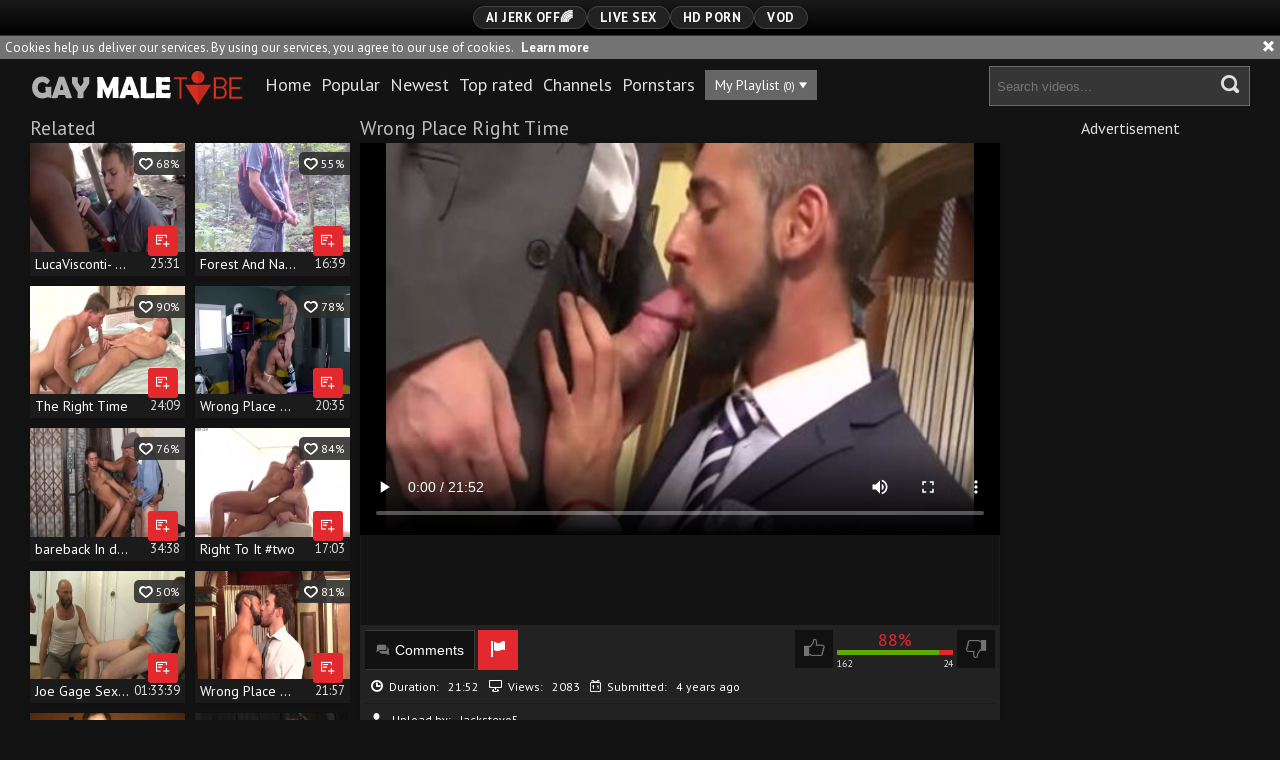

--- FILE ---
content_type: text/html; charset=UTF-8
request_url: https://www.gaymaletube.name/g=wrong-place-right-time_1832721
body_size: 9430
content:
<!DOCTYPE html>
<html>
	<head>
		<meta charset="utf-8">
		<meta name="referrer" content="unsafe-url">
		<meta name="viewport" content="width=device-width, initial-scale=1.0, user-scalable=no">
		<title>Wrong Place Right Time at Gay Male Tube</title>
		<meta name="description" content="Wrong Place Right Time at Gay Male Tube">
		<meta name="keywords" content="">
				<link rel="apple-touch-icon"		sizes="57x57" 		href="/static/images/favicon/apple-icon-57x57-a5723cbf5b.png">
		<link rel="apple-touch-icon" 		sizes="60x60" 		href="/static/images/favicon/apple-icon-60x60-6a55bd308c.png">
		<link rel="apple-touch-icon" 		sizes="72x72" 		href="/static/images/favicon/apple-icon-72x72-ac11da8767.png">
		<link rel="apple-touch-icon" 		sizes="76x76" 		href="/static/images/favicon/apple-icon-76x76-12fb30b943.png">
		<link rel="apple-touch-icon" 		sizes="114x114" 	href="/static/images/favicon/apple-icon-114x114-eb03d2bca1.png">
		<link rel="apple-touch-icon" 		sizes="120x120" 	href="/static/images/favicon/apple-icon-120x120-96c2e1841e.png">
		<link rel="apple-touch-icon" 		sizes="144x144" 	href="/static/images/favicon/apple-icon-144x144-9f78962015.png">
		<link rel="apple-touch-icon" 		sizes="152x152" 	href="/static/images/favicon/apple-icon-152x152-200e6aee13.png">
		<link rel="apple-touch-icon" 		sizes="180x180" 	href="/static/images/favicon/apple-icon-180x180-f09c02ea39.png">
		<link rel="icon" type="image/png"	sizes="192x192" 	href="/static/images/favicon/android-icon-192x192-20cea7690a.png">
		<link rel="icon" type="image/png"	sizes="32x32" 		href="/static/images/favicon/favicon-32x32-abb62a3ec4.png">
		<link rel="icon" type="image/png"	sizes="96x96" 		href="/static/images/favicon/favicon-96x96-f95963346a.png">
		<link rel="icon" type="image/png"	sizes="16x16" 		href="/static/images/favicon/favicon-16x16-62b869b140.png">
		<link rel="manifest" href="/static/images/favicon/manifest-65627f7955.json">
				<meta name="msapplication-TileColor" content=#141313>
		<meta name="msapplication-TileImage" content="/static/images/favicon/ms-icon-144x144-9f78962015.png">
		<meta name="msapplication-config" content="/static/images/favicon/browserconfig-653d077300.xml">
		<meta name="theme-color" content=#141313>
        <link rel="stylesheet" href="/static/style-light-a8fe99aca2.css">
		<link href='https://fonts.googleapis.com/css?family=PT+Sans:400,700,700italic,400italic' rel='stylesheet' type='text/css'>
		<script type="text/javascript" src="https://stats.hprofits.com/advertisement.min.js"></script>
											<!-- Google tag (gtag.js) -->
<script async src="https://www.googletagmanager.com/gtag/js?id=G-BBV0WSN9GE"></script>
<script>
  window.dataLayer = window.dataLayer || [];
  function gtag(){dataLayer.push(arguments);}
  gtag('js', new Date());
  function ga() {
    var args = Array.prototype.slice.call(arguments);
    if(args[1] === 'page_view') {
      var dimension = args[2] ? args[2] : {dimension1: 'other'};
      dimension['content_group'] = dimension.dimension1;
      gtag('config', 'G-BBV0WSN9GE', {
        send_page_view: false,
        content_group: dimension.dimension1
      });
      gtag('event', args[1], dimension);
      return;
    }
    gtag(args[1], args[3], {
        'event_category': args[2],
        'event_label': args[4]
    })
  }
ga('send', 'page_view', {dimension1: 'gallery'});
window.gaId='G-BBV0WSN9GE';
</script>
				</head>
		<body data-pp-stat="0">
		<div class="b-top-bg"></div>
		<div class="b-root">
			<div class="b-mi-nav">
				<div class="b-row">
					<div class="b-mi-nav__items">
						<li>
	<a href="https://trustpielote.com/resource?zones=300" target="_blank"  rel="nofollow" class="js-menu-random menu-random js-hp-tl" data-spot="MI1" data-banner-id="">
		<i class="icon-vod"></i>
		AI JERK OFF🌈
	</a>
</li>

<li>
	<a href="https://trustpielote.com/resource?zones=301" target="_blank"  rel="nofollow" class="js-menu-random menu-random active js-hp-tl" data-spot="MI2" data-banner-id="">
		<i class="icon-live-cams"></i>
		Live Sex
	</a>
</li>

<li>
	<a href="https://trustpielote.com/resource?zones=302" target="_blank"  rel="nofollow" class="js-menu-random menu-random js-hp-tl" data-spot="MI3" data-banner-id="">
		<i class="icon-dating"></i>
		HD Porn
	</a>
</li>

<li>
	<a href="https://fhgte.com/gay?utm_campaign=ai.CxY&utm_content=mi4" target="_blank"  rel="nofollow" class="js-menu-random menu-random js-hp-tl" data-spot="MI4" data-banner-id="">
		<i class="icon-vod"></i>
		VOD
	</a>
</li>

					</div>
				</div>
			</div>
			<div class="b-cookie" id="ticker">
				<div class="b-cookie__body clearfix">
					<div class="b-cookie-mess f-left">
						Cookies help us deliver our services. By using our services, you agree to our use of cookies.
						<a href="/cookie-policy">Learn more</a>
					</div>
					<a href="#" class="b-cookie__close f-right">
						<i class="icon-cross"></i>
					</a>
				</div>
			</div>
						<div class="leaderboard-spot">
				
			</div>
			<header class="b-header clearfix js-header">
				<div class="b-row">
					<button class="b-menu-button js-menu-button">
						<i class="icon-menu"></i>
						<span class="js-pl-counter b-menu-button__counter">+1</span>
					</button>
					<table>
						<tr>
							<td>
								<a href="/" class="b-logo f-right">
									<img src="/static/images/logo-9a4d3e6ef9.svg" alt="Free Gay Male Tube - HD Homosexual Porn Tube">
								</a>
								<nav class="b-main-nav f-left">
									<ul>
										<li><a href="/" class="">Home</a></li>
										<li><a href="/top" class="">Popular</a></li>
										<li><a href="/new" class="">Newest</a></li>
										<li><a href="/top-rated" class="">Top rated</a></li>
																				<li><a href="/channels" class="">Channels</a></li>
																				<li><a href="/pornstars" class="">Pornstars</a></li>
										<li>
											<a href="#" class="js-pl-toggle b-main-nav__playlist" target="_self">
												My Playlist
												<span class="js-playlist-counter"></span>
												<i class="icon-triangle-down"></i>
											</a>
										</li>
																			</ul>
								</nav>
							</td>
							<td>
								<form name="search_form" id="search" class="b-search f-left js-search" method="post" action="/s=-query-">
									<input
										type="text"
										value=""
										name="query"
										placeholder="Search videos..."
										autocomplete="off"
										data-url-search="/search-suggestions/-query-"
										class="b-search__input js-search-input"
									>
									<button id="search-button" class="b-search__submit">
									<i class="icon-search-2"></i>
									</button>
									<div class="b-search-suggestions js-search-suggestions is-hidden" id="search-dropdown" data-loader-text="Loading"></div>
								</form>
							</td>
						</tr>
					</table>
					<button class="b-search-button js-search-button"><i class="icon-search-2"></i></button>
				</div>
			</header>
			<div class="b-wrapper">
				<div class="b-row">
					<div class="b-wl-row js-playlist-panel is-hide" id="playlist-wrapper" data-playlist-url="/playlist">
	<div
		class="b-watch-later"
		>
		<div class="relative">
			<h5 class="b-watch-later__head">Playlist</h5>
				<div class="b-watch-later__empty js-empty-mess is-hide">
					Your playlist is currently empty. Add galleries to playlist by clicking a <button class="b-thumb-item__watch-later"><i class="icon-add-to-pl"></i></button> icon on your favourite videos.
				</div>
			<!-- Swiper -->
						<button class="js-pl-close b-watch-later__close"><i class="icon-cross"></i></button>
			<div class="swiper-container thumb-list" id="playlist">
				<div class="swiper-wrapper">
				</div>
			</div>
			<!-- Add Scrollbar -->
			<div class="swiper-scrollbar playlist-scrollbar" style="display: none;"></div>
		</div>
	</div>
</div>

<script id="thumb-template" type="text/template">
	<div class="swiper-slide">
		<div class="b-thumb-item moved">
			<div class="b-thumb-item-inner">
				<a
					class="b-thumb-item__img js-gallery-stats js-gallery-link"
					href="{{ thumbLink }}"
					data-gallery-id="{{ galleryId }}"
					title="{{ title }}"
					>
					{{ thumbImage }}
				</a>
				<span class="b-thumb-item__watch-later disabled js-rm-from-pl"><i class="icon-cross"></i></span>
				<div class="b-thumb-item__info">
					<span class="b-thumb-item__title js-gallery-title">{{ title }}</span>
					<span class="b-thumb-item__time js-gallery-duration">{{ duration }}</span>
				</div>
			</div>
		</div>
	</div>
</script>

					<div class="mobile-random header-random header-spot"><div data-hp-id="97" data-hp-zone></div></div>					
<template id="galleryTags-data-template">
            [{&quot;tagId&quot;:6,&quot;title&quot;:&quot;anal&quot;,&quot;href&quot;:&quot;\/s=anal&quot;,&quot;total&quot;:124011,&quot;videos&quot;:124011},{&quot;tagId&quot;:10,&quot;title&quot;:&quot;cumshot&quot;,&quot;href&quot;:&quot;\/s=cumshot&quot;,&quot;total&quot;:48024,&quot;videos&quot;:48024},{&quot;tagId&quot;:26546,&quot;title&quot;:&quot;big-cock&quot;,&quot;href&quot;:&quot;\/s=big-cock&quot;,&quot;total&quot;:35259,&quot;videos&quot;:35259},{&quot;tagId&quot;:158,&quot;title&quot;:&quot;outdoor&quot;,&quot;href&quot;:&quot;\/s=outdoor&quot;,&quot;total&quot;:12451,&quot;videos&quot;:12451},{&quot;tagId&quot;:359,&quot;title&quot;:&quot;pornstar&quot;,&quot;href&quot;:&quot;\/s=pornstar&quot;,&quot;total&quot;:9753,&quot;videos&quot;:9753},{&quot;tagId&quot;:3255,&quot;title&quot;:&quot;time&quot;,&quot;href&quot;:&quot;\/s=time&quot;,&quot;total&quot;:6044,&quot;videos&quot;:6044},{&quot;tagId&quot;:1635,&quot;title&quot;:&quot;gloryhole&quot;,&quot;href&quot;:&quot;\/s=gloryhole&quot;,&quot;total&quot;:1648,&quot;videos&quot;:1648},{&quot;tagId&quot;:11276,&quot;title&quot;:&quot;wrong&quot;,&quot;href&quot;:&quot;\/s=wrong&quot;,&quot;total&quot;:159,&quot;videos&quot;:159}]
    </template>

<template id="galleryChannel-data-template">
    null
</template>
<section>
	<div class="b-video-wrapper">
		<div class="b-video-inner">
			<div class="b-related">
				<div class="wrapper">
					<h2 class="f-left">Related</h2>
					<div class="f-right"></div>
				</div>
				<div class="b-related__thumb-outer js-related">
									<div class="b-thumb-item js-thumb">
			<div class="b-thumb-item-inner">
				<a
					class="js-gallery-stats js-gallery-link js-show"
					href="/g=lucavisconti-anything-goes-wrong-at-work_1378821"
					data-position="1"
					data-gallery-id="1378821"
					data-thumb-id="9896571"
					title="LucaVisconti- anything GOES WRONG AT WORK"
					data-vp-track
					data-gtid="3073133_3"
					>
					<div class="b-thumb-item__img">
						<picture class="js-gallery-img">
															<source type="image/webp" srcset="https://icdn05.gaymaletube.name/61463/3073133_3.webp">
															<source type="image/jpeg" srcset="https://icdn05.gaymaletube.name/61463/3073133_3.jpg">
														<img loading="lazy" data-src="https://icdn05.gaymaletube.name/61463/3073133_3.jpg" width="480" height="320" alt="LucaVisconti- anything GOES WRONG AT WORK">
						</picture>
						<div class="b-thumb-item__hover-raiting">
							<i class="icon-heart-o"></i> 68%
						</div>
											</div>
					<div class="b-thumb-item__info">
						<span class="b-thumb-item__title js-gallery-title">LucaVisconti- anything GOES WRONG AT WORK</span>
						<span class="b-thumb-item__time js-gallery-duration">25:31</span>
					</div>
				</a>
				<button class="js-add-to-pl b-thumb-item__watch-later">
					<i class="icon-add-to-pl"></i>
				</button>
			</div>
		</div>
					<div class="b-thumb-item js-thumb">
			<div class="b-thumb-item-inner">
				<a
					class="js-gallery-stats js-gallery-link js-show"
					href="/g=forest-and-nature-are-my-much-loved-places-two_1430231"
					data-position="2"
					data-gallery-id="1430231"
					data-thumb-id="10156721"
					title="Forest And Nature Are My much loved Places. two"
					data-vp-track
					data-gtid="3088149_3"
					>
					<div class="b-thumb-item__img">
						<picture class="js-gallery-img">
															<source type="image/webp" srcset="https://icdn05.gaymaletube.name/61763/3088149_3.webp">
															<source type="image/jpeg" srcset="https://icdn05.gaymaletube.name/61763/3088149_3.jpg">
														<img loading="lazy" data-src="https://icdn05.gaymaletube.name/61763/3088149_3.jpg" width="480" height="320" alt="Forest And Nature Are My much loved Places. two">
						</picture>
						<div class="b-thumb-item__hover-raiting">
							<i class="icon-heart-o"></i> 55%
						</div>
											</div>
					<div class="b-thumb-item__info">
						<span class="b-thumb-item__title js-gallery-title">Forest And Nature Are My much loved Places. two</span>
						<span class="b-thumb-item__time js-gallery-duration">16:39</span>
					</div>
				</a>
				<button class="js-add-to-pl b-thumb-item__watch-later">
					<i class="icon-add-to-pl"></i>
				</button>
			</div>
		</div>
					<div class="b-thumb-item js-thumb">
			<div class="b-thumb-item-inner">
				<a
					class="js-gallery-stats js-gallery-link js-show"
					href="/g=the-right-time_922141"
					data-position="3"
					data-gallery-id="922141"
					data-thumb-id="7558451"
					title="The Right Time"
					data-vp-track
					data-gtid="2954600_5"
					>
					<div class="b-thumb-item__img">
						<picture class="js-gallery-img">
															<source type="image/webp" srcset="https://icdn05.gaymaletube.name/59092/2954600_5.webp">
															<source type="image/jpeg" srcset="https://icdn05.gaymaletube.name/59092/2954600_5.jpg">
														<img loading="lazy" data-src="https://icdn05.gaymaletube.name/59092/2954600_5.jpg" width="480" height="320" alt="The Right Time">
						</picture>
						<div class="b-thumb-item__hover-raiting">
							<i class="icon-heart-o"></i> 90%
						</div>
											</div>
					<div class="b-thumb-item__info">
						<span class="b-thumb-item__title js-gallery-title">The Right Time</span>
						<span class="b-thumb-item__time js-gallery-duration">24:09</span>
					</div>
				</a>
				<button class="js-add-to-pl b-thumb-item__watch-later">
					<i class="icon-add-to-pl"></i>
				</button>
			</div>
		</div>
					<div class="b-thumb-item js-thumb">
			<div class="b-thumb-item-inner">
				<a
					class="js-gallery-stats js-gallery-link js-show"
					href="/g=wrong-place-right-time_1808911"
					data-position="4"
					data-gallery-id="1808911"
					data-thumb-id="12365771"
					title="Wrong Place Right Time"
					data-vp-track
					data-gtid="3185327_8"
					>
					<div class="b-thumb-item__img">
						<picture class="js-gallery-img">
															<source type="image/webp" srcset="https://icdn05.gaymaletube.name/63707/3185327_8.webp">
															<source type="image/jpeg" srcset="https://icdn05.gaymaletube.name/63707/3185327_8.jpg">
														<img loading="lazy" data-src="https://icdn05.gaymaletube.name/63707/3185327_8.jpg" width="480" height="320" alt="Wrong Place Right Time">
						</picture>
						<div class="b-thumb-item__hover-raiting">
							<i class="icon-heart-o"></i> 78%
						</div>
											</div>
					<div class="b-thumb-item__info">
						<span class="b-thumb-item__title js-gallery-title">Wrong Place Right Time</span>
						<span class="b-thumb-item__time js-gallery-duration">20:35</span>
					</div>
				</a>
				<button class="js-add-to-pl b-thumb-item__watch-later">
					<i class="icon-add-to-pl"></i>
				</button>
			</div>
		</div>
					<div class="b-thumb-item js-thumb">
			<div class="b-thumb-item-inner">
				<a
					class="js-gallery-stats js-gallery-link js-show"
					href="/g=bareback-in-dark-places-older-and-worker_732357"
					data-position="5"
					data-gallery-id="732357"
					data-thumb-id="6479884"
					title="bareback In dark Places older And Worker"
					data-vp-track
					data-gtid="2830754_11"
					>
					<div class="b-thumb-item__img">
						<picture class="js-gallery-img">
															<source type="image/webp" srcset="https://icdn05.gaymaletube.name/56616/2830754_11.webp">
															<source type="image/jpeg" srcset="https://icdn05.gaymaletube.name/56616/2830754_11.jpg">
														<img loading="lazy" data-src="https://icdn05.gaymaletube.name/56616/2830754_11.jpg" width="480" height="320" alt="bareback In dark Places older And Worker">
						</picture>
						<div class="b-thumb-item__hover-raiting">
							<i class="icon-heart-o"></i> 76%
						</div>
											</div>
					<div class="b-thumb-item__info">
						<span class="b-thumb-item__title js-gallery-title">bareback In dark Places older And Worker</span>
						<span class="b-thumb-item__time js-gallery-duration">34:38</span>
					</div>
				</a>
				<button class="js-add-to-pl b-thumb-item__watch-later">
					<i class="icon-add-to-pl"></i>
				</button>
			</div>
		</div>
					<div class="b-thumb-item js-thumb">
			<div class="b-thumb-item-inner">
				<a
					class="js-gallery-stats js-gallery-link js-show"
					href="/g=right-to-it-two_777301"
					data-position="6"
					data-gallery-id="777301"
					data-thumb-id="6751401"
					title="Right To It #two"
					data-vp-track
					data-gtid="2881795_6"
					>
					<div class="b-thumb-item__img">
						<picture class="js-gallery-img">
															<source type="image/webp" srcset="https://icdn05.gaymaletube.name/57636/2881795_6.webp">
															<source type="image/jpeg" srcset="https://icdn05.gaymaletube.name/57636/2881795_6.jpg">
														<img loading="lazy" data-src="https://icdn05.gaymaletube.name/57636/2881795_6.jpg" width="480" height="320" alt="Right To It #two">
						</picture>
						<div class="b-thumb-item__hover-raiting">
							<i class="icon-heart-o"></i> 84%
						</div>
											</div>
					<div class="b-thumb-item__info">
						<span class="b-thumb-item__title js-gallery-title">Right To It #two</span>
						<span class="b-thumb-item__time js-gallery-duration">17:03</span>
					</div>
				</a>
				<button class="js-add-to-pl b-thumb-item__watch-later">
					<i class="icon-add-to-pl"></i>
				</button>
			</div>
		</div>
					<div class="b-thumb-item js-thumb">
			<div class="b-thumb-item-inner">
				<a
					class="js-gallery-stats js-gallery-link js-show"
					href="/g=joe-gage-sex-files-14-lunch-time-milking-club-2_2281472"
					data-position="7"
					data-gallery-id="2281472"
					data-thumb-id="16756515"
					title="Joe Gage Sex Files 14 Lunch Time Milking Club 2"
					data-vp-track
					data-gtid="3930359_12"
					>
					<div class="b-thumb-item__img">
						<picture class="js-gallery-img">
															<source type="image/webp" srcset="https://icdn05.gaymaletube.name/78608/3930359_12.webp">
															<source type="image/jpeg" srcset="https://icdn05.gaymaletube.name/78608/3930359_12.jpg">
														<img loading="lazy" data-src="https://icdn05.gaymaletube.name/78608/3930359_12.jpg" width="480" height="320" alt="Joe Gage Sex Files 14 Lunch Time Milking Club 2">
						</picture>
						<div class="b-thumb-item__hover-raiting">
							<i class="icon-heart-o"></i> 50%
						</div>
											</div>
					<div class="b-thumb-item__info">
						<span class="b-thumb-item__title js-gallery-title">Joe Gage Sex Files 14 Lunch Time Milking Club 2</span>
						<span class="b-thumb-item__time js-gallery-duration">01:33:39</span>
					</div>
				</a>
				<button class="js-add-to-pl b-thumb-item__watch-later">
					<i class="icon-add-to-pl"></i>
				</button>
			</div>
		</div>
					<div class="b-thumb-item js-thumb">
			<div class="b-thumb-item-inner">
				<a
					class="js-gallery-stats js-gallery-link js-show"
					href="/g=wrong-place-right-time_1597891"
					data-position="8"
					data-gallery-id="1597891"
					data-thumb-id="10924291"
					title="Wrong Place Right Time"
					data-vp-track
					data-gtid="3139210_7"
					>
					<div class="b-thumb-item__img">
						<picture class="js-gallery-img">
															<source type="image/webp" srcset="https://icdn05.gaymaletube.name/62785/3139210_7.webp">
															<source type="image/jpeg" srcset="https://icdn05.gaymaletube.name/62785/3139210_7.jpg">
														<img loading="lazy" data-src="https://icdn05.gaymaletube.name/62785/3139210_7.jpg" width="480" height="320" alt="Wrong Place Right Time">
						</picture>
						<div class="b-thumb-item__hover-raiting">
							<i class="icon-heart-o"></i> 81%
						</div>
											</div>
					<div class="b-thumb-item__info">
						<span class="b-thumb-item__title js-gallery-title">Wrong Place Right Time</span>
						<span class="b-thumb-item__time js-gallery-duration">21:57</span>
					</div>
				</a>
				<button class="js-add-to-pl b-thumb-item__watch-later">
					<i class="icon-add-to-pl"></i>
				</button>
			</div>
		</div>
					<div class="b-thumb-item js-thumb">
			<div class="b-thumb-item-inner">
				<a
					class="js-gallery-stats js-gallery-link js-show"
					href="/g=place-to-cum_1819241"
					data-position="9"
					data-gallery-id="1819241"
					data-thumb-id="12443941"
					title="Place To cum"
					data-vp-track
					data-gtid="3195327_2"
					>
					<div class="b-thumb-item__img">
						<picture class="js-gallery-img">
															<source type="image/webp" srcset="https://icdn05.gaymaletube.name/63907/3195327_2.webp">
															<source type="image/jpeg" srcset="https://icdn05.gaymaletube.name/63907/3195327_2.jpg">
														<img loading="lazy" data-src="https://icdn05.gaymaletube.name/63907/3195327_2.jpg" width="480" height="320" alt="Place To cum">
						</picture>
						<div class="b-thumb-item__hover-raiting">
							<i class="icon-heart-o"></i> 64%
						</div>
											</div>
					<div class="b-thumb-item__info">
						<span class="b-thumb-item__title js-gallery-title">Place To cum</span>
						<span class="b-thumb-item__time js-gallery-duration">59:22</span>
					</div>
				</a>
				<button class="js-add-to-pl b-thumb-item__watch-later">
					<i class="icon-add-to-pl"></i>
				</button>
			</div>
		</div>
					    <div class="b-thumb-item js-thumb placeholder">
    <div class="b-thumb-item-inner">
        <a
                href=""
                title=""
                target="_blank"
                rel="nofollow noindex"
        >
            <div class="b-thumb-item__img">
                                <div class="b-thumb-item__hover-raiting">
                    <i class="icon-heart-o"></i> %
                </div>
            </div>
            <div class="b-thumb-item__info">
                <span class="b-thumb-item__title js-gallery-title"></span>
                <span class="b-thumb-item__time js-gallery-duration"></span>
            </div>
        </a>
    </div>
</div>

    <script>
    window.tubeDomain = 'gaymaletube.name'
    window.myQueryFunction = function() {
        const availableFields = ['pornstars', 'categories', 'channel', 'tags', 'title', 'studio'];

        function matchField(navField) {
            const lowerNavField = navField.toLowerCase();
            if (availableFields.includes(lowerNavField)) {
                return lowerNavField;
            }
            if (lowerNavField === 'studios' ||
                lowerNavField === 'channels' ||
                lowerNavField === 'premium-channels' ||
                lowerNavField === 'channels-list' ||
                lowerNavField === 'premium-porn' ||
                lowerNavField === 'paysites-list' ||
                lowerNavField === 'channels-index') {
                return ['channel', 'studio'];
            }

            if (lowerNavField === 'category' ||
                lowerNavField === 'cats' ||
                lowerNavField.includes('cats') ||
                lowerNavField.includes('cat') ||
                lowerNavField.includes("c=")){
                return 'categories'
            }

            if (lowerNavField === 'pornstar' ||
                lowerNavField.includes('p=')){
                return 'pornstars'
            }

            return 'title';
        }

        function getTemplateObject(templateId) {
            const template = document.getElementById(templateId);
            if (template) {
                try {
                    const templateData = template.innerHTML.trim();
                    return templateData ? JSON.parse(templateData) : null;
                } catch (error) {
                    console.error(`Error parsing JSON from template ${templateId}:`, error);
                    return null;
                }
            }
            return null;
        }

        const pageField = window.location.pathname.split('/')[1] || '';

        let matchedField = matchField(pageField);

        const tagsGalleryData = getTemplateObject('galleryTags-data-template');
        const channelGalleryData = getTemplateObject('galleryChannel-data-template');

        const pornstarListingData = getTemplateObject('pornstar-data-template');
        const channelListingData = getTemplateObject('channel-data-template');
        const categoryListingData = getTemplateObject('category-data-template');

        const listingDataTitles = [pornstarListingData, channelListingData, categoryListingData]

        let query = '';
        let fields = [matchedField];

        if (channelGalleryData && Object.keys(channelGalleryData).length > 0 && channelGalleryData.title) {
            query = channelGalleryData.title.toLowerCase();
            fields = ['channel', 'studio'];
        }
        else if (tagsGalleryData && Array.isArray(tagsGalleryData) && tagsGalleryData.length > 0) {
            query = tagsGalleryData.map(tag => tag.title.toLowerCase()).toString()
            fields = ['tags'];
        }

        const activeListing = listingDataTitles.find((listingTitle) => listingTitle);
        if (activeListing){
            query = activeListing.toLowerCase()
        }
        return { query, fields };
    };

    window.getPatinationNum = function () {
        const selectedElement = document.querySelector('.b-pagination__selected span');
        return selectedElement ? selectedElement.textContent : null;
    }

    window.getOrderBy = function (){
        const newestPage = window.location.pathname.split('/')[1] || '';
        const newestRoutes = ["newest", "new"]
        return newestRoutes.includes(newestPage) ? "newest": null
    }


    function generateAdContent(video, formatDuration, timeAgo, rating) {
        return `
            <div class="b-thumb-item js-thumb ">
    <div class="b-thumb-item-inner">
        <a
                href="${video.galleryUrl}"
                title="${video.title}"
                target="_blank"
                rel="nofollow noindex"
        >
            <div class="b-thumb-item__img">
                                    <picture class="js-gallery-img">
                        <source srcset="${video.thumbUrl}">
                        <img loading="lazy" data-src="${video.thumbUrl}" width="480" height="320" alt="${video.title}">
                    </picture>
                                <div class="b-thumb-item__hover-raiting">
                    <i class="icon-heart-o"></i> ${rating(video)}%
                </div>
            </div>
            <div class="b-thumb-item__info">
                <span class="b-thumb-item__title js-gallery-title">${video.title}</span>
                <span class="b-thumb-item__time js-gallery-duration">${formatDuration(video.duration)}</span>
            </div>
        </a>
    </div>
</div>
        `;
    }
</script>    <script type="text/javascript" src="https://cdn26121759.ahacdn.me/native4/main.js"></script>
<script class="ad-script">
    (function () {
        const nativeAdTrade = NativeAdTrade.getInstance({
            currentScriptName: "ad-script",
            getSearchQuery: window.myQueryFunction,
            getPaginationNum: window.getPatinationNum,
            orderBy: window.getOrderBy,
            quantity: 1,
            getParams: {
                utm_campaign: 'instream-native',
                utm_source: window.tubeDomain
            },
            tubeUrl: 'gayporn.com',
            galleryUrlTemplate: "https://www.gayporn.xxx/video/titleUrl",
            renderCallback: (video, formatDuration, timeAgo, rating) => {
                const adContent = generateAdContent(video, formatDuration, timeAgo, rating);
                const placeholder = document.querySelector('.placeholder');
                if (placeholder) {
                    placeholder.remove()
                }
                return adContent;
            },
        });
        nativeAdTrade.then((instance) => instance.loadVideos());
    }());
</script>
							<script id="stats.gif-rel" class="stats.gif" type="application/json">{"page":"rel","viewUrl":"\/stats.gif?a=rlv&g=1832721","clickUrl":"\/stats.gif?a=rlc&g=1832721"}</script>
					<script id="tracker-data-1" class="js-tracker" type="application/json">{"d":"gaymaletube.name","rid":1,"useLocalUrl":false,"ct":"related","mid":0,"pt":"gallery","w":"anal cumshot big-cock outdoor pornstar time gloryhole wrong","subid":3193146}</script>
				</div>
			</div>
			<div class="b-video">
				<div class="b-head-2">
					<h1>Wrong Place Right Time</h1>
										<div id="info" data-title="Wrong Place Right Time" data-duration="21:52" data-gallery-img="https://icdn05.gaymaletube.name/63863/3193146_3.jpg" data-gallery-link="/g=wrong-place-right-time_1832721" data-gallery-id="1832721" data-thumb-id="12556741"></div>
					<div><div data-hp-id="303" data-hp-zone></div></div>
				</div>
				<div class="b-video__inner">
					<div class="b-video-player">
						<div class="relative">
						<div id="vast-url" data-url="https://hip-97166b.com/resource?zones=105"></div>
						<script id="ae-player-js" src="https://tubestatic.usco1621-b.com/static/ae-player.1.10.3.min.js" async></script>
						<video
							id="video"
							class="b-video-player__player"
							playsinline
							poster="https://icdn05.gaymaletube.name/63863/3193146_3.jpg"
							controlsList="nodownload"
							preload="metadata"
							controls
							data-gallery-id="1832721"
						>
																						<source src="https://vcdn03.gaymaletube.name/key%3DPcXo-X79-qhKTWYYKNvPLQ%2Cend%3D1769136651%2Fvideo24%2F2%2F27%2Fa81e2b853a646d9f4be67a67ee485827.mp4" data-url-exp="1769136651" type="video/mp4">
													</video>
						<script id="video-track-data" class="js-tracker" type="application/json">{"d":"gaymaletube.name","rid":1,"useLocalUrl":false,"ct":"video","pt":"gallery","w":"anal cumshot big-cock outdoor pornstar time gloryhole wrong","subid":3193146,"vd":1312}</script>
						<script id="ae-player-config" data-use-ae-player="1">window.AEPConfig = {updateItvOnPause:true, vastPeriod:86400, videoPreload:"metadata",gaEvents:false, NTrigger: 4}</script>
						<script type="text/template" id="overlay-template">
							<div data-hp-id="102" data-hp-zone></div>
							
						</script>
						<script type="text/template" id="ipb-template">
							
						</script>
						</div>
					</div>
					<div class="b-uvb-spot uvb-random js-uvb-spot"><div data-hp-id="103" data-hp-zone></div></div>
					<div class="b-sub-video" id="b-video-tabs">
						<div class="b-video-menu clearfix">
							<div class="f-left">
								<div class="b-video-nav">
																											<button class="b-video-nav__link" id="show-comments"><i class="icon-comment"></i>Comments <span class="js-comments-total"></span></button>
																		<a href="/content-removal?url=https://www.gaymaletube.name/g%3Dwrong-place-right-time_1832721" class="b-video-nav__link b-video-nav__report" rel="nofollow"><i class="icon-flag-1"></i></a>
								</div>
							</div>
							<div class="f-right">
								<div class="b-video-vote clearfix" id="voter" data-gallery-id="1832721">
									<!-- New voter -->
									<button
										class="b-video-vote__up clearfix js-vote-gallery js-vote-up"
										data-url="/gallery/1832721/like"
									>
										<i class="icon-like"></i>
									</button>
									<div>
										<div class="b-video-vote__rating js-positive-rating">88%</div>
										<div class="b-video-vote__rating-bar">
											<div class="b-video-vote__ratting-progress js-votes-rating-bar" style="width: 88%"></div>
										</div>
										<div class="b-video-vote__counts clearfix">
											<div class="f-left js-positive-votes">162</div>
											<div class="f-right js-negative-votes">24</div>
										</div>
									</div>
									<button
										class="b-video-vote__down clearfix js-vote-gallery js-vote-down"
										data-url="/gallery/1832721/dislike"
									>
										<i class="icon-dislike"></i>
									</button>
								</div>
							</div>
						</div>
						<div class="b-tabs-content">
							<div class="b-info clearfix b-tabs-content__item" id="details">
								<div class="b-info__list js-show-more-details">
									<div class="wrapper">
										<div class="f-left">
											<span class="b-info__title"><i class="icon-clock"></i>Duration:</span>
											<span class="b-info__text">21:52</span>
										</div>
										<div class="f-left">
											<span class="b-info__title"><i class="icon-desktop"></i>Views:</span>
											<span class="b-info__text">2083</span>
										</div>
										<div class="f-left">
											<span class="b-info__title"><i class="icon-calendar"></i>Submitted:</span>
											<span class="b-info__text">4 years ago</span>
										</div>
									</div>
									<div class="b-info__more">

																				<div class="b-info__cat">
											<span class="b-info__title"><i class="icon-user"></i>Upload by:</span>
											<span class="b-info__text">Jackstevo5</span>
										</div>
																														<div class="b-info__cat">
											<span class="b-info__title f-left"><i class="icon-tag"></i>Tags:</span>
											<div class="wrapper">
																									<a href="/s=anal">anal</a>,
																									<a href="/s=cumshot">cumshot</a>,
																									<a href="/s=big-cock">big-cock</a>,
																									<a href="/s=outdoor">outdoor</a>,
																									<a href="/s=pornstar">pornstar</a>,
																									<a href="/s=time">time</a>,
																									<a href="/s=gloryhole">gloryhole</a>,
																									<a href="/s=wrong">wrong</a>
																							</div>
										</div>
																														<div class="b-info__cat">
											<span class="b-info__title"><i class="icon-category"></i>Categories:</span>
																							<a href="/c=anal">Anal</a>,
																							<a href="/c=big-cock">Big Cock</a>,
																							<a href="/c=cumshot">Cumshot</a>,
																							<a href="/c=gloryhole">Gloryhole</a>,
																							<a href="/c=outdoor">Outdoor</a>,
																							<a href="/c=pornstar">Pornstar</a>
																					</div>
																													</div>
									<div class="sub-video-random"><div data-hp-id="104" data-hp-zone></div></div>
								</div>
							</div>
						</div>
					</div>
				</div>
			</div>
			<div class="b-advertisement">
				<h6>Advertisement</h6>
				<div class="b-random-2-inner">
					<div class="b-random-2-inner__scale">
						<div data-hp-id="95" data-hp-zone></div>
<div data-hp-id="94" data-hp-zone></div>
<div data-hp-id="96" data-hp-zone></div>
					</div>
				</div>
			</div>
		</div>

		<div class="b-thumb-list js-recommended-wrapper is-hidden">
			<h2 class="b-head-2 margin-10t">Recommended</h2>
			<div class="js-recommended b-bottom-list" data-url="/recommended/1832721" data-excluded-ids="1378821,1430231,922141,1808911,732357,777301,2281472,1597891,1819241">
				<script id="stats.gif-rec" class="stats.gif" type="application/json">{"page":"rec","viewUrl":"\/stats.gif?a=rcv&g=1832721","clickUrl":"\/stats.gif?a=rcc&g=1832721"}</script>
				<script id="rc-track-data" class="js-tracker" type="application/json">{"d":"gaymaletube.name","rid":1,"useLocalUrl":false,"ct":"recommended","pt":"gallery","w":"anal cumshot big-cock outdoor pornstar time gloryhole wrong","subid":3193146}</script>
			</div>
		</div>
		<div class="b-more-thumbs">
	<div class="b-more-thumbs__list js-native-container">
		<script>window.NativeConfig = {customCount: true};</script>
<div data-hp-id="778" data-hp-zone></div>
	</div>
</div>
<div class="mobile-random-wrapper">
	<div class="mobile-random footer-spot js-not-rendered-random"></div>
</div>

<script id="footer-random-template" type="text/template">
	<div class="mobile-random-wrapper">
		<div class="mobile-random footer-spot js-footer-random js-not-rendered-random"><div data-hp-id="101" data-hp-zone></div>

<style>
.b-mobile-spots,
.mobile-random.footer-spot {
  max-width: 100%;
}
.b-mobile-spots.footer-spot iframe,
.mobile-random.footer-spot iframe {
  width: 33.33%;
}
</style>
<div data-hp-id="99" data-hp-zone></div>
<div data-hp-id="100" data-hp-zone></div></div>
	</div>
</script>	</div>
		<div class="b-tabs-content__item" id="comments-spot">
		<div class="b-comments" id="comments-block" data-total-comments="0">
	<form id="comment-form" action="/gallery/1832721/comments" method="post" class="b-send-comment clearfix">
		<div class="b-inputs-wrapper">
			<div class="b-inputs-wrapper__username username">
				<div class="b-inputs-wrapper__label">
					<i class="icon-user"></i>
				</div>
				<div class="relative js-comment-element js-username-field">
					<div class="error-mess js-error-message">
						<span></span>
					</div>
					<input type="text" id="comment_username" name="comment[username]" required="required" placeholder="Name" class="f-left b-send-comment__name js-form-input" />
				</div>
			</div>
			<div class="b-inputs-wrapper__email email">
				<div class="b-inputs-wrapper__label">
					<i class="icon-letter"></i>
				</div>
				<div class="relative js-comment-element js-email-field">
					<div class="error-mess js-error-message">
						<span></span>
					</div>
					<input type="email" id="comment_email" name="comment[email]" required="required" placeholder="Email" class="f-left b-send-comment__email js-form-input" />
				</div>
			</div>
		</div>
		<div class="b-textarea-wrapper comment">
			<div class="b-textarea-wrapper__label">
				<i class="icon-pen"></i>
			</div>
			<div class="relative js-comment-element js-comment-field">
				<div class="error-mess js-error-message">
					<span></span>
				</div>
				<textarea id="comment_comment" name="comment[comment]" required="required" placeholder="Message" class="b-send-comment__text js-form-input"></textarea>
			</div>
			<input type="submit" name="submit" value="Add" class="b-send-comment__submit f-right">
		</div>
		<div class="clear"></div>
	</form>
	<div class="comments-block" id="comments" style="display: block;" data-pagination-url="/gallery/1832721/comments?page=-page-">
	
		<div class="b-comments__head is-no-comments" id="no-comments">
		<h4><i class="icon-message"></i> No comments yet</h4>
	</div>
	
	</div>
	</div>

<script type="text/template" id="comment-template">
	<div class="b-comment js-comment" id="comment-{commentId}">
		<div class="b-comment__body">
			<div class="b-comment__content">{comment}</div>
			<div class="b-comment__footer">
				<div class="b-comment__name f-left">
					<i class="icon-user"></i><span>{username}</span>
				</div>
				<span class="b-comment__date f-left"><i class="icon-calendar"></i> just now</span>
			</div>
			<div class="b-voter b-voter--comment f-left">
				<button data-url="/comments/9999/like" class="b-voter__thumb-up js-vote-comment " title="Like comment">
					<i class="icon-like"></i>
				</button>
				<div class="b-voter__thumb-result b-voter__thumb-result--comment js-comment-rating">
					0
				</div>
				<button data-url="/comments/9999/dislike" class="b-voter__thumb-down js-vote-comment " title="Dislike comment">
					<i class="icon-dislike"></i>
				</button>
				<span class="b-voter__mess js-comment-vote-mess">Thanks for voting!</span>
				<button class="b-voter__report is-disabled" disabled title="Report spam"><i class="icon-flag"></i></button>
			</div>
		</div>
	</div>
</script>


	</div>
	
	<div id="related-visible" class="related-on-phone"></div>

</section>

<script id="gallery-track-data" class="js-tracker" type="application/json">{"d":"gaymaletube.name","rid":1,"useLocalUrl":false,"ct":"galleries","pt":"gallery","itms":3193146}</script>

				</div>
			</div>
			<div class="mobile-blocks">
				<div class="b-off-canvas js-off-canvas">
					<div class="relative">
						<!-- <a href="/" class="b-logo f-right">
							<img src="/static/images/logo-9a4d3e6ef9.svg" alt="Free Gay Male Tube - HD Homosexual Porn Tube">
						</a> -->
						<!-- <hr class="margin-0b"> -->
						<nav class="b-main-nav">
							<ul>
								<li><a href="/" class="">Popular</a></li>
								<li><a href="/new" class="">Newest</a></li>
								<li><a href="/top-rated" class="">Top rated</a></li>
								<li><a href="/categories" class="">Categories</a></li>
																<li><a href="/channels" class="">Channels</a></li>
																<li><a href="/pornstars" class="">Pornstars</a></li>
															</ul>
						</nav>
						<nav class="b-main-nav">
							<a href="/dmca">DMCA / Copyright</a>
							<a href="/contact-us">Contact us</a>
							<a href="/content-removal">Content Removal</a>
							<a href="/privacy-policy">Privacy policy</a>
							<a href="/cookie-policy">Cookie policy</a>
						</nav>
					</div>
				</div>
				<form id="mobile-search" name="search_form" class="b-search js-search js-mobile-search f-left" method="post" action="/s=-query-">
					<div>
						<input
							type="text"
							value=""
							name="query"
							placeholder="Search videos..."
							autocomplete="off"
							data-url-search="/search-suggestions/-query-"
							class="b-search__input js-search-input"
						>
						<button class="b-search__submit">
							<i class="icon-search-2"></i>
						</button>
						<button class="b-search__close js-search-close">
							<i class="icon-cross"></i>
						</button>
						<div class="b-search-suggestions js-search-suggestions is-hidden" id="mobile-search-dropdown" data-loader-text="Loading"></div>
					</div>
				</form>
				<div class="overlay"></div>
			</div>
			<div class="h-footer"></div>
		</div>
		<footer>
			<div class="footer-links b-row">
				<a href="/" class="logo">
					<img src="/static/images/logo-9a4d3e6ef9.svg" alt="Free Gay Male Tube - HD Homosexual Porn Tube">
				</a>
				<div class="footer-links">
					<a href="/dmca">DMCA / Copyright </a> -
					<a href="/contact-us">Contact us</a> -
					<a href="/content-removal">Content Removal</a> -
					<a href="/privacy-policy">Privacy policy</a> -
					<a href="/cookie-policy">Cookie policy</a> -
					<a href="/upload">Upload</a>
				</div>
			</div>
		</footer>
		<div class="b-notify js-notify-wrap is-transparent">
			<div class="relative">
				<div class="b-notify__body js-notify-template">
					<div class="b-notify__mess js-notify-mess">Want some alert?</div>
					<button class="b-notify__close js-notify-close">
						<i class="icon-cross"></i>
					</button>
				</div>
			</div>
		</div>

		<div class="js-tube-config" data-v-update-url="https://u3.gaymaletube.name/video"></div>

		<script src="/static/common-23d7e6475d.js"></script>
<script src="/static/gallery-3556f5dc4c.js"></script>
							<div data-hp-id='117' data-hp-zone data-pp-new="1"></div>
<script>
  window.hpPpConfig = {
    triggerMethod: 2,
    triggerSelectors: [".js-gallery-stats", ".js-category-stats", ".js-pornstar-stats"],
    tabUnder: true,
    period: 86400
  };
</script>
			
			
			<script>window.hpRdrConfig = { ignoreIfNotVisible: false }</script>
<script id="hpt-rdr" data-static-path="https://cdn.trustpielote.com" data-hpt-url="trustpielote.com" src="https://cdn.trustpielote.com/rdr/renderer.js" async></script>
		
					<div data-hp-id="156" data-hp-zone></div>			<script defer src="https://static.cloudflareinsights.com/beacon.min.js/vcd15cbe7772f49c399c6a5babf22c1241717689176015" integrity="sha512-ZpsOmlRQV6y907TI0dKBHq9Md29nnaEIPlkf84rnaERnq6zvWvPUqr2ft8M1aS28oN72PdrCzSjY4U6VaAw1EQ==" data-cf-beacon='{"version":"2024.11.0","token":"bbc9efb83b564e5ba6660d58e6351e8f","r":1,"server_timing":{"name":{"cfCacheStatus":true,"cfEdge":true,"cfExtPri":true,"cfL4":true,"cfOrigin":true,"cfSpeedBrain":true},"location_startswith":null}}' crossorigin="anonymous"></script>
</body>
</html>


--- FILE ---
content_type: text/html; charset=UTF-8
request_url: https://www.gaymaletube.name/recommended/1832721
body_size: 3149
content:
				<div class="b-thumb-item js-thumb">
			<div class="b-thumb-item-inner">
				<a
					class="js-gallery-stats js-gallery-link js-show"
					href="/g=falcon-studios-hairy-ass-filled-with-hard-love_2285046"
					data-position="1"
					data-gallery-id="2285046"
					data-thumb-id="16814916"
					title="Falcon Studios: Hairy Ass Filled With Hard Love"
					data-vp-track
					data-gtid="3965537_8"
					>
					<div class="b-thumb-item__img">
						<picture class="js-gallery-img">
															<source type="image/webp" srcset="https://icdn05.gaymaletube.name/79311/3965537_8.webp">
															<source type="image/jpeg" srcset="https://icdn05.gaymaletube.name/79311/3965537_8.jpg">
														<img loading="lazy" data-src="https://icdn05.gaymaletube.name/79311/3965537_8.jpg" width="480" height="320" alt="Falcon Studios: Hairy Ass Filled With Hard Love">
						</picture>
						<div class="b-thumb-item__hover-raiting">
							<i class="icon-heart-o"></i> 100%
						</div>
											</div>
					<div class="b-thumb-item__info">
						<span class="b-thumb-item__title js-gallery-title">Falcon Studios: Hairy Ass Filled With Hard Love</span>
						<span class="b-thumb-item__time js-gallery-duration">11:20</span>
					</div>
				</a>
				<button class="js-add-to-pl b-thumb-item__watch-later">
					<i class="icon-add-to-pl"></i>
				</button>
			</div>
		</div>
					<div class="b-thumb-item js-thumb">
			<div class="b-thumb-item-inner">
				<a
					class="js-gallery-stats js-gallery-link js-show"
					href="/g=funsizeboys-caleb-bareback-breeding-porn_2237316"
					data-position="2"
					data-gallery-id="2237316"
					data-thumb-id="16216485"
					title="FunsizeBoys: Caleb bareback breeding porn"
					data-vp-track
					data-gtid="1_3817471_5"
					>
					<div class="b-thumb-item__img">
						<picture class="js-gallery-img">
															<source type="image/webp" srcset="https://icdn05.gaymaletube.name/76350/1_3817471_5.webp">
															<source type="image/jpeg" srcset="https://icdn05.gaymaletube.name/76350/1_3817471_5.jpg">
														<img loading="lazy" data-src="https://icdn05.gaymaletube.name/76350/1_3817471_5.jpg" width="480" height="320" alt="FunsizeBoys: Caleb bareback breeding porn">
						</picture>
						<div class="b-thumb-item__hover-raiting">
							<i class="icon-heart-o"></i> 80%
						</div>
											</div>
					<div class="b-thumb-item__info">
						<span class="b-thumb-item__title js-gallery-title">FunsizeBoys: Caleb bareback breeding porn</span>
						<span class="b-thumb-item__time js-gallery-duration">09:00</span>
					</div>
				</a>
				<button class="js-add-to-pl b-thumb-item__watch-later">
					<i class="icon-add-to-pl"></i>
				</button>
			</div>
		</div>
					<div class="b-thumb-item js-thumb">
			<div class="b-thumb-item-inner">
				<a
					class="js-gallery-stats js-gallery-link js-show"
					href="/g=black-and-white_689849"
					data-position="3"
					data-gallery-id="689849"
					data-thumb-id="6279350"
					title="Black_and_white"
					data-vp-track
					data-gtid="2731677_12"
					>
					<div class="b-thumb-item__img">
						<picture class="js-gallery-img">
															<source type="image/webp" srcset="https://icdn05.gaymaletube.name/54634/2731677_12.webp">
															<source type="image/jpeg" srcset="https://icdn05.gaymaletube.name/54634/2731677_12.jpg">
														<img loading="lazy" data-src="https://icdn05.gaymaletube.name/54634/2731677_12.jpg" width="480" height="320" alt="Black_and_white">
						</picture>
						<div class="b-thumb-item__hover-raiting">
							<i class="icon-heart-o"></i> 74%
						</div>
											</div>
					<div class="b-thumb-item__info">
						<span class="b-thumb-item__title js-gallery-title">Black_and_white</span>
						<span class="b-thumb-item__time js-gallery-duration">22:12</span>
					</div>
				</a>
				<button class="js-add-to-pl b-thumb-item__watch-later">
					<i class="icon-add-to-pl"></i>
				</button>
			</div>
		</div>
					<div class="b-thumb-item js-thumb">
			<div class="b-thumb-item-inner">
				<a
					class="js-gallery-stats js-gallery-link js-show"
					href="/g=yarddiestyle-and-derek-cline_2231287"
					data-position="4"
					data-gallery-id="2231287"
					data-thumb-id="16146010"
					title="Yarddiestyle And Derek Cline"
					data-vp-track
					data-gtid="3898156_8"
					>
					<div class="b-thumb-item__img">
						<picture class="js-gallery-img">
															<source type="image/webp" srcset="https://icdn05.gaymaletube.name/77964/3898156_8.webp">
															<source type="image/jpeg" srcset="https://icdn05.gaymaletube.name/77964/3898156_8.jpg">
														<img loading="lazy" data-src="https://icdn05.gaymaletube.name/77964/3898156_8.jpg" width="480" height="320" alt="Yarddiestyle And Derek Cline">
						</picture>
						<div class="b-thumb-item__hover-raiting">
							<i class="icon-heart-o"></i> 75%
						</div>
											</div>
					<div class="b-thumb-item__info">
						<span class="b-thumb-item__title js-gallery-title">Yarddiestyle And Derek Cline</span>
						<span class="b-thumb-item__time js-gallery-duration">01:06:37</span>
					</div>
				</a>
				<button class="js-add-to-pl b-thumb-item__watch-later">
					<i class="icon-add-to-pl"></i>
				</button>
			</div>
		</div>
					<div class="b-thumb-item js-thumb">
			<div class="b-thumb-item-inner">
				<a
					class="js-gallery-stats js-gallery-link js-show"
					href="/g=going-beneath_2230615"
					data-position="5"
					data-gallery-id="2230615"
					data-thumb-id="16138270"
					title="Going beneath"
					data-vp-track
					data-gtid="3898208_8"
					>
					<div class="b-thumb-item__img">
						<picture class="js-gallery-img">
															<source type="image/webp" srcset="https://icdn05.gaymaletube.name/77965/3898208_8.webp">
															<source type="image/jpeg" srcset="https://icdn05.gaymaletube.name/77965/3898208_8.jpg">
														<img loading="lazy" data-src="https://icdn05.gaymaletube.name/77965/3898208_8.jpg" width="480" height="320" alt="Going beneath">
						</picture>
						<div class="b-thumb-item__hover-raiting">
							<i class="icon-heart-o"></i> 79%
						</div>
											</div>
					<div class="b-thumb-item__info">
						<span class="b-thumb-item__title js-gallery-title">Going beneath</span>
						<span class="b-thumb-item__time js-gallery-duration">01:49:03</span>
					</div>
				</a>
				<button class="js-add-to-pl b-thumb-item__watch-later">
					<i class="icon-add-to-pl"></i>
				</button>
			</div>
		</div>
					<div class="b-thumb-item js-thumb">
			<div class="b-thumb-item-inner">
				<a
					class="js-gallery-stats js-gallery-link js-show"
					href="/g=marlon-costa-and-mateo-zagal_2268842"
					data-position="6"
					data-gallery-id="2268842"
					data-thumb-id="16582111"
					title="Marlon Costa And Mateo Zagal"
					data-vp-track
					data-gtid="3910404_8"
					>
					<div class="b-thumb-item__img">
						<picture class="js-gallery-img">
															<source type="image/webp" srcset="https://icdn05.gaymaletube.name/78209/3910404_8.webp">
															<source type="image/jpeg" srcset="https://icdn05.gaymaletube.name/78209/3910404_8.jpg">
														<img loading="lazy" data-src="https://icdn05.gaymaletube.name/78209/3910404_8.jpg" width="480" height="320" alt="Marlon Costa And Mateo Zagal">
						</picture>
						<div class="b-thumb-item__hover-raiting">
							<i class="icon-heart-o"></i> 82%
						</div>
											</div>
					<div class="b-thumb-item__info">
						<span class="b-thumb-item__title js-gallery-title">Marlon Costa And Mateo Zagal</span>
						<span class="b-thumb-item__time js-gallery-duration">33:33</span>
					</div>
				</a>
				<button class="js-add-to-pl b-thumb-item__watch-later">
					<i class="icon-add-to-pl"></i>
				</button>
			</div>
		</div>
					<div class="b-thumb-item js-thumb">
			<div class="b-thumb-item-inner">
				<a
					class="js-gallery-stats js-gallery-link js-show"
					href="/g=troy-rides-darksome-studs-shlong_2268601"
					data-position="7"
					data-gallery-id="2268601"
					data-thumb-id="16578990"
					title="Troy Rides darksome studs shlong"
					data-vp-track
					data-gtid="3911768_8"
					>
					<div class="b-thumb-item__img">
						<picture class="js-gallery-img">
															<source type="image/webp" srcset="https://icdn05.gaymaletube.name/78236/3911768_8.webp">
															<source type="image/jpeg" srcset="https://icdn05.gaymaletube.name/78236/3911768_8.jpg">
														<img loading="lazy" data-src="https://icdn05.gaymaletube.name/78236/3911768_8.jpg" width="480" height="320" alt="Troy Rides darksome studs shlong">
						</picture>
						<div class="b-thumb-item__hover-raiting">
							<i class="icon-heart-o"></i> 72%
						</div>
											</div>
					<div class="b-thumb-item__info">
						<span class="b-thumb-item__title js-gallery-title">Troy Rides darksome studs shlong</span>
						<span class="b-thumb-item__time js-gallery-duration">24:43</span>
					</div>
				</a>
				<button class="js-add-to-pl b-thumb-item__watch-later">
					<i class="icon-add-to-pl"></i>
				</button>
			</div>
		</div>
					<div class="b-thumb-item js-thumb">
			<div class="b-thumb-item-inner">
				<a
					class="js-gallery-stats js-gallery-link js-show"
					href="/g=large-penis-gay-butt-stab-with-ball-batter-flow_721503"
					data-position="8"
					data-gallery-id="721503"
					data-thumb-id="6419977"
					title="large penis gay butt stab With ball batter flow"
					data-vp-track
					data-gtid="2779291_9"
					>
					<div class="b-thumb-item__img">
						<picture class="js-gallery-img">
															<source type="image/webp" srcset="https://icdn05.gaymaletube.name/55586/2779291_9.webp">
															<source type="image/jpeg" srcset="https://icdn05.gaymaletube.name/55586/2779291_9.jpg">
														<img loading="lazy" data-src="https://icdn05.gaymaletube.name/55586/2779291_9.jpg" width="480" height="320" alt="large penis gay butt stab With ball batter flow">
						</picture>
						<div class="b-thumb-item__hover-raiting">
							<i class="icon-heart-o"></i> 91%
						</div>
											</div>
					<div class="b-thumb-item__info">
						<span class="b-thumb-item__title js-gallery-title">large penis gay butt stab With ball batter flow</span>
						<span class="b-thumb-item__time js-gallery-duration">31:29</span>
					</div>
				</a>
				<button class="js-add-to-pl b-thumb-item__watch-later">
					<i class="icon-add-to-pl"></i>
				</button>
			</div>
		</div>
					<div class="b-thumb-item js-thumb">
			<div class="b-thumb-item-inner">
				<a
					class="js-gallery-stats js-gallery-link js-show"
					href="/g=charming-dudes-bb-fuck_682654"
					data-position="9"
					data-gallery-id="682654"
					data-thumb-id="6228165"
					title="charming dudes BB fuck"
					data-vp-track
					data-gtid="2701931_8"
					>
					<div class="b-thumb-item__img">
						<picture class="js-gallery-img">
															<source type="image/webp" srcset="https://icdn05.gaymaletube.name/54039/2701931_8.webp">
															<source type="image/jpeg" srcset="https://icdn05.gaymaletube.name/54039/2701931_8.jpg">
														<img loading="lazy" data-src="https://icdn05.gaymaletube.name/54039/2701931_8.jpg" width="480" height="320" alt="charming dudes BB fuck">
						</picture>
						<div class="b-thumb-item__hover-raiting">
							<i class="icon-heart-o"></i> 87%
						</div>
											</div>
					<div class="b-thumb-item__info">
						<span class="b-thumb-item__title js-gallery-title">charming dudes BB fuck</span>
						<span class="b-thumb-item__time js-gallery-duration">22:43</span>
					</div>
				</a>
				<button class="js-add-to-pl b-thumb-item__watch-later">
					<i class="icon-add-to-pl"></i>
				</button>
			</div>
		</div>
					    <div class="b-thumb-item js-thumb placeholder">
    <div class="b-thumb-item-inner">
        <a
                href=""
                title=""
                target="_blank"
                rel="nofollow noindex"
        >
            <div class="b-thumb-item__img">
                                <div class="b-thumb-item__hover-raiting">
                    <i class="icon-heart-o"></i> %
                </div>
            </div>
            <div class="b-thumb-item__info">
                <span class="b-thumb-item__title js-gallery-title"></span>
                <span class="b-thumb-item__time js-gallery-duration"></span>
            </div>
        </a>
    </div>
</div>

    <script>
    window.tubeDomain = 'gaymaletube.name'
    window.myQueryFunction = function() {
        const availableFields = ['pornstars', 'categories', 'channel', 'tags', 'title', 'studio'];

        function matchField(navField) {
            const lowerNavField = navField.toLowerCase();
            if (availableFields.includes(lowerNavField)) {
                return lowerNavField;
            }
            if (lowerNavField === 'studios' ||
                lowerNavField === 'channels' ||
                lowerNavField === 'premium-channels' ||
                lowerNavField === 'channels-list' ||
                lowerNavField === 'premium-porn' ||
                lowerNavField === 'paysites-list' ||
                lowerNavField === 'channels-index') {
                return ['channel', 'studio'];
            }

            if (lowerNavField === 'category' ||
                lowerNavField === 'cats' ||
                lowerNavField.includes('cats') ||
                lowerNavField.includes('cat') ||
                lowerNavField.includes("c=")){
                return 'categories'
            }

            if (lowerNavField === 'pornstar' ||
                lowerNavField.includes('p=')){
                return 'pornstars'
            }

            return 'title';
        }

        function getTemplateObject(templateId) {
            const template = document.getElementById(templateId);
            if (template) {
                try {
                    const templateData = template.innerHTML.trim();
                    return templateData ? JSON.parse(templateData) : null;
                } catch (error) {
                    console.error(`Error parsing JSON from template ${templateId}:`, error);
                    return null;
                }
            }
            return null;
        }

        const pageField = window.location.pathname.split('/')[1] || '';

        let matchedField = matchField(pageField);

        const tagsGalleryData = getTemplateObject('galleryTags-data-template');
        const channelGalleryData = getTemplateObject('galleryChannel-data-template');

        const pornstarListingData = getTemplateObject('pornstar-data-template');
        const channelListingData = getTemplateObject('channel-data-template');
        const categoryListingData = getTemplateObject('category-data-template');

        const listingDataTitles = [pornstarListingData, channelListingData, categoryListingData]

        let query = '';
        let fields = [matchedField];

        if (channelGalleryData && Object.keys(channelGalleryData).length > 0 && channelGalleryData.title) {
            query = channelGalleryData.title.toLowerCase();
            fields = ['channel', 'studio'];
        }
        else if (tagsGalleryData && Array.isArray(tagsGalleryData) && tagsGalleryData.length > 0) {
            query = tagsGalleryData.map(tag => tag.title.toLowerCase()).toString()
            fields = ['tags'];
        }

        const activeListing = listingDataTitles.find((listingTitle) => listingTitle);
        if (activeListing){
            query = activeListing.toLowerCase()
        }
        return { query, fields };
    };

    window.getPatinationNum = function () {
        const selectedElement = document.querySelector('.b-pagination__selected span');
        return selectedElement ? selectedElement.textContent : null;
    }

    window.getOrderBy = function (){
        const newestPage = window.location.pathname.split('/')[1] || '';
        const newestRoutes = ["newest", "new"]
        return newestRoutes.includes(newestPage) ? "newest": null
    }


    function generateAdContent(video, formatDuration, timeAgo, rating) {
        return `
            <div class="b-thumb-item js-thumb ">
    <div class="b-thumb-item-inner">
        <a
                href="${video.galleryUrl}"
                title="${video.title}"
                target="_blank"
                rel="nofollow noindex"
        >
            <div class="b-thumb-item__img">
                                    <picture class="js-gallery-img">
                        <source srcset="${video.thumbUrl}">
                        <img loading="lazy" data-src="${video.thumbUrl}" width="480" height="320" alt="${video.title}">
                    </picture>
                                <div class="b-thumb-item__hover-raiting">
                    <i class="icon-heart-o"></i> ${rating(video)}%
                </div>
            </div>
            <div class="b-thumb-item__info">
                <span class="b-thumb-item__title js-gallery-title">${video.title}</span>
                <span class="b-thumb-item__time js-gallery-duration">${formatDuration(video.duration)}</span>
            </div>
        </a>
    </div>
</div>
        `;
    }
</script>    <script type="text/javascript" src="https://cdn26121759.ahacdn.me/native4/main.js"></script>
<script class="ad-script">
    (function () {
        const nativeAdTrade = NativeAdTrade.getInstance({
            currentScriptName: "ad-script",
            getSearchQuery: window.myQueryFunction,
            getPaginationNum: window.getPatinationNum,
            orderBy: window.getOrderBy,
            quantity: 1,
            getParams: {
                utm_campaign: 'instream-native',
                utm_source: window.tubeDomain
            },
            tubeUrl: 'gayporn.com',
            galleryUrlTemplate: "https://www.gayporn.xxx/video/titleUrl",
            renderCallback: (video, formatDuration, timeAgo, rating) => {
                const adContent = generateAdContent(video, formatDuration, timeAgo, rating);
                const placeholder = document.querySelector('.placeholder');
                if (placeholder) {
                    placeholder.remove()
                }
                return adContent;
            },
        });
        nativeAdTrade.then((instance) => instance.loadVideos());
    }());
</script>
					<div class="b-thumb-item js-thumb">
			<div class="b-thumb-item-inner">
				<a
					class="js-gallery-stats js-gallery-link js-show"
					href="/g=looking-4-entertainment-shae-reynolds_2273717"
					data-position="10"
					data-gallery-id="2273717"
					data-thumb-id="16644749"
					title="Looking 4 Entertainment - Shae Reynolds"
					data-vp-track
					data-gtid="3917589_8"
					>
					<div class="b-thumb-item__img">
						<picture class="js-gallery-img">
															<source type="image/webp" srcset="https://icdn05.gaymaletube.name/78352/3917589_8.webp">
															<source type="image/jpeg" srcset="https://icdn05.gaymaletube.name/78352/3917589_8.jpg">
														<img loading="lazy" data-src="https://icdn05.gaymaletube.name/78352/3917589_8.jpg" width="480" height="320" alt="Looking 4 Entertainment - Shae Reynolds">
						</picture>
						<div class="b-thumb-item__hover-raiting">
							<i class="icon-heart-o"></i> 77%
						</div>
											</div>
					<div class="b-thumb-item__info">
						<span class="b-thumb-item__title js-gallery-title">Looking 4 Entertainment - Shae Reynolds</span>
						<span class="b-thumb-item__time js-gallery-duration">38:56</span>
					</div>
				</a>
				<button class="js-add-to-pl b-thumb-item__watch-later">
					<i class="icon-add-to-pl"></i>
				</button>
			</div>
		</div>
					<div class="b-thumb-item js-thumb">
			<div class="b-thumb-item-inner">
				<a
					class="js-gallery-stats js-gallery-link js-show"
					href="/g=keep-calm-worship-whiteboys_1311241"
					data-position="11"
					data-gallery-id="1311241"
					data-thumb-id="9561151"
					title="Keep Calm &amp; Worship WhiteBoys"
					data-vp-track
					data-gtid="3063911_2"
					>
					<div class="b-thumb-item__img">
						<picture class="js-gallery-img">
															<source type="image/webp" srcset="https://icdn05.gaymaletube.name/61279/3063911_2.webp">
															<source type="image/jpeg" srcset="https://icdn05.gaymaletube.name/61279/3063911_2.jpg">
														<img loading="lazy" data-src="https://icdn05.gaymaletube.name/61279/3063911_2.jpg" width="480" height="320" alt="Keep Calm &amp; Worship WhiteBoys">
						</picture>
						<div class="b-thumb-item__hover-raiting">
							<i class="icon-heart-o"></i> 68%
						</div>
											</div>
					<div class="b-thumb-item__info">
						<span class="b-thumb-item__title js-gallery-title">Keep Calm &amp; Worship WhiteBoys</span>
						<span class="b-thumb-item__time js-gallery-duration">23:27</span>
					</div>
				</a>
				<button class="js-add-to-pl b-thumb-item__watch-later">
					<i class="icon-add-to-pl"></i>
				</button>
			</div>
		</div>
		